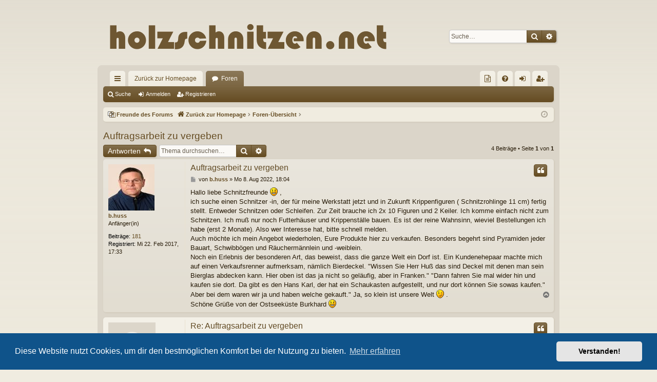

--- FILE ---
content_type: text/html; charset=UTF-8
request_url: http://holzschnitzen.net/viewtopic.php?p=9707&sid=a78f3f7bd04d9b607a906d0a87749970
body_size: 31451
content:
<!DOCTYPE html>
<html dir="ltr" lang="de">
<head>
<meta charset="utf-8" />
<meta http-equiv="X-UA-Compatible" content="IE=edge" />
<meta name="viewport" content="width=device-width, initial-scale=1" />

<title>Auftragsarbeit zu vergeben - holzschnitzen.net</title>





	<link rel="canonical" href="http://holzschnitzen.net/viewtopic.php?t=1207">


<link href="./assets/css/font-awesome.min.css?assets_version=59" rel="stylesheet">
<link href="./styles/latte/theme/stylesheet.css?assets_version=59" rel="stylesheet">
<link href="./styles/latte/theme/icons.css" rel="stylesheet">
<link href="./styles/latte/theme/utilities.css" rel="stylesheet">



	<link href="./assets/cookieconsent/cookieconsent.min.css?assets_version=59" rel="stylesheet">

<!--[if lte IE 9]>
	<link href="./styles/latte/theme/tweaks.css?assets_version=59" rel="stylesheet">
<![endif]-->


<link href="./ext/phpbb/pages/styles/prosilver/theme/pages_common.css?assets_version=59" rel="stylesheet" media="screen">



</head>
<body id="phpbb" class="nojs notouch section-viewtopic ltr " data-online-text="Online">


	<a id="top" class="top-anchor" accesskey="t"></a>
	<div id="page-header" class="page-width">
		<div class="headerbar" role="banner">
					<div class="inner">

			<div id="site-description" class="site-description">
				<a id="logo" class="logo" href="http://www.holzschnitzen.net" title="Zurück zur Homepage"><img src="./styles/latte/theme/images/logo.png" data-src-hd="./styles/latte/theme/images/logo_hd.png" /></a>
				<p class="sitename">holzschnitzen.net</p>
				<p>Das unabhängige Schnitzerforum.........</p>
				<p class="skiplink"><a href="#start_here">Zum Inhalt</a></p>
			</div>

															<div id="search-box" class="search-box search-header" role="search">
				<form action="./search.php?sid=9ac206881e53ad14acb7e6afdcc2932e" method="get" id="search">
				<fieldset>
					<input name="keywords" id="keywords" type="search" maxlength="128" title="Suche nach Wörtern" class="inputbox search tiny" size="20" value="" placeholder="Suche…" />
					<button class="button button-search" type="submit" title="Suche">
						<i class="icon fa-search fa-fw" aria-hidden="true"></i><span class="sr-only">Suche</span>
					</button>
					<a href="./search.php?sid=9ac206881e53ad14acb7e6afdcc2932e" class="button button-search-end" title="Erweiterte Suche">
						<i class="icon fa-cog fa-fw" aria-hidden="true"></i><span class="sr-only">Erweiterte Suche</span>
					</a>
					<input type="hidden" name="sid" value="9ac206881e53ad14acb7e6afdcc2932e" />

				</fieldset>
				</form>
			</div>
									
			</div>
					</div>

</div>
<div id="wrap" class="page-width">
<div>

				


<div class="navbar tabbed not-static" role="navigation">
	<div class="inner page-width">
		<div class="nav-tabs" data-current-page="viewtopic">
			<ul class="leftside">
				<li id="quick-links" class="quick-links tab responsive-menu dropdown-container">
					<a href="#" class="nav-link dropdown-trigger">Schnellzugriff</a>
					<div class="dropdown">
						<div class="pointer"><div class="pointer-inner"></div></div>
						<ul class="dropdown-contents" role="menu">
											<li class="small-icon icon-pages icon-page-freunde">
			<a href="/app.php/freunde?sid=9ac206881e53ad14acb7e6afdcc2932e" title="Freunde des Forums" role="menuitem">
				<span>Freunde des Forums</span>
			</a>
		</li>
	
			<li class="separator"></li>
													<li>
								<a href="./search.php?search_id=unanswered&amp;sid=9ac206881e53ad14acb7e6afdcc2932e" role="menuitem">
									<i class="icon fa-file-o fa-fw icon-gray" aria-hidden="true"></i><span>Unbeantwortete Themen</span>
								</a>
							</li>
							<li>
								<a href="./search.php?search_id=active_topics&amp;sid=9ac206881e53ad14acb7e6afdcc2932e" role="menuitem">
									<i class="icon fa-file-o fa-fw icon-blue" aria-hidden="true"></i><span>Aktive Themen</span>
								</a>
							</li>
							<li class="separator"></li>
							<li>
								<a href="./search.php?sid=9ac206881e53ad14acb7e6afdcc2932e" role="menuitem">
									<i class="icon fa-search fa-fw" aria-hidden="true"></i><span>Suche</span>
								</a>
							</li>	
	
													</ul>
					</div>
				</li>
													<li class="tab home" data-responsive-class="small-icon icon-home">
						<a class="nav-link" href="http://www.holzschnitzen.net" data-navbar-reference="home">Zurück zur Homepage</a>
					</li>
								<li class="tab forums selected" data-responsive-class="small-icon icon-forums">
					<a class="nav-link" href="./index.php?sid=9ac206881e53ad14acb7e6afdcc2932e">Foren</a>
				</li>
											</ul>
			<ul class="rightside">
							<li class="small-icon icon-pages icon-page-freunde no-bulletin">
			<a href="/app.php/freunde?sid=9ac206881e53ad14acb7e6afdcc2932e" title="Freunde des Forums" role="menuitem">
				<span>Freunde des Forums</span>
			</a>
		</li>
					<li class="tab faq" data-select-match="faq" data-responsive-class="small-icon icon-faq">
					<a class="nav-link" href="/app.php/help/faq?sid=9ac206881e53ad14acb7e6afdcc2932e" rel="help" title="Häufig gestellte Fragen" role="menuitem">
						<i class="icon fa-question-circle fa-fw" aria-hidden="true"></i><span>FAQ</span>
					</a>
				</li>
																									<li class="tab login"  data-skip-responsive="true" data-select-match="login"><a class="nav-link" href="./ucp.php?mode=login&amp;redirect=viewtopic.php%3Fp%3D9707&amp;sid=9ac206881e53ad14acb7e6afdcc2932e" title="Anmelden" accesskey="x" role="menuitem">Anmelden</a></li>
											<li class="tab register" data-skip-responsive="true" data-select-match="register"><a class="nav-link" href="./ucp.php?mode=register&amp;sid=9ac206881e53ad14acb7e6afdcc2932e" role="menuitem">Registrieren</a></li>
																	</ul>
		</div>
	</div>
</div>

<div class="navbar secondary">
	<ul role="menubar">
											<li class="small-icon icon-search"><a href="./search.php?sid=9ac206881e53ad14acb7e6afdcc2932e">Suche</a></li>
														<li class="small-icon icon-login"><a href="./ucp.php?mode=login&amp;redirect=viewtopic.php%3Fp%3D9707&amp;sid=9ac206881e53ad14acb7e6afdcc2932e" title="Anmelden">Anmelden</a></li>
									<li class="small-icon icon-register"><a href="./ucp.php?mode=register&amp;sid=9ac206881e53ad14acb7e6afdcc2932e">Registrieren</a></li>
									
			</ul>
</div>

	<div class="navbar">
	<ul id="nav-breadcrumbs" class="nav-breadcrumbs linklist navlinks" role="menubar">
							<li data-skip-responsive class="small-icon icon-pages icon-page-freunde breadcrumbs" itemscope itemtype="https://schema.org/BreadcrumbList">
			<span class="crumb" ><a itemprop="item" href="/app.php/freunde?sid=9ac206881e53ad14acb7e6afdcc2932e" title="Freunde des Forums"><span itemprop="name">Freunde des Forums</span></a><meta itemprop="position" content="0" /></span>
		</li>
			<li class="breadcrumbs">
							<span class="crumb"><a href="http://www.holzschnitzen.net" itemtype="http://data-vocabulary.org/Breadcrumb" itemscope="" data-navbar-reference="home" itemprop="url"><i class="icon fa-home fa-fw" aria-hidden="true"></i><span itemprop="title">Zurück zur Homepage</span></a></span>
									<span class="crumb" itemtype="http://data-vocabulary.org/Breadcrumb" itemscope=""><a href="./index.php?sid=9ac206881e53ad14acb7e6afdcc2932e" accesskey="h" data-navbar-reference="index" itemprop="url"><span itemprop="title">Foren-Übersicht</span></a></span>
											<span class="crumb"  itemtype="http://data-vocabulary.org/Breadcrumb" itemscope="" data-forum-id="13"><a href="" itemprop="url"><span itemprop="title"></span></a></span>
												</li>
		
					<li class="rightside responsive-search">
				<a href="./search.php?sid=9ac206881e53ad14acb7e6afdcc2932e" title="Zeigt die erweiterten Suchoptionen an" role="menuitem">
					<i class="icon fa-search fa-fw" aria-hidden="true"></i><span class="sr-only">Suche</span>
				</a>
			</li>
				<li class="rightside dropdown-container icon-only">
			<a href="#" class="dropdown-trigger time" title="Aktuelle Zeit: Mo 19. Jan 2026, 14:37"><i class="fa fa-clock-o"></i></a>
			<div class="dropdown">
				<div class="pointer"><div class="pointer-inner"></div></div>
				<ul class="dropdown-contents">
					<li>Aktuelle Zeit: Mo 19. Jan 2026, 14:37</li>
					<li>Alle Zeiten sind <span title="Europa/Berlin">UTC+01:00</span></li>
				</ul>
			</div>
		</li>
	</ul>
</div>

		</div>


	
	<a id="start_here" class="anchor"></a>
	<div id="page-body" class="page-body" role="main">
		
		
		
<h2 class="topic-title"><a href="./viewtopic.php?t=1207&amp;sid=9ac206881e53ad14acb7e6afdcc2932e">Auftragsarbeit zu vergeben</a></h2>
<!-- NOTE: remove the style="display: none" when you want to have the forum description on the topic body -->
<div style="display: none !important;">Hier dürft Ihr private Angebote (Werkzeuge/Bücher, etc.) und Suchanfragen einstellen.<br /></div>


<div class="action-bar bar-top">
	
			<a href="./posting.php?mode=reply&amp;t=1207&amp;sid=9ac206881e53ad14acb7e6afdcc2932e" class="button" title="Antwort erstellen">
							<span>Antworten</span> <i class="icon fa-reply fa-fw" aria-hidden="true"></i>
					</a>
	
			
			<div class="search-box" role="search">
			<form method="get" id="topic-search" action="./search.php?sid=9ac206881e53ad14acb7e6afdcc2932e">
			<fieldset>
				<input class="inputbox search tiny"  type="search" name="keywords" id="search_keywords" size="20" placeholder="Thema durchsuchen…" />
				<button class="button button-search" type="submit" title="Suche">
					<i class="icon fa-search fa-fw" aria-hidden="true"></i><span class="sr-only">Suche</span>
				</button>
				<a href="./search.php?sid=9ac206881e53ad14acb7e6afdcc2932e" class="button button-search-end" title="Erweiterte Suche">
					<i class="icon fa-cog fa-fw" aria-hidden="true"></i><span class="sr-only">Erweiterte Suche</span>
				</a>
				<input type="hidden" name="t" value="1207" />
<input type="hidden" name="sf" value="msgonly" />
<input type="hidden" name="sid" value="9ac206881e53ad14acb7e6afdcc2932e" />

			</fieldset>
			</form>
		</div>
	
			<div class="pagination">
			4 Beiträge
							&bull; Seite <strong>1</strong> von <strong>1</strong>
					</div>
		</div>




			<div id="p9703" class="post has-profile bg2">
		<div class="inner">

		<dl class="postprofile" id="profile9703">
			<dt class="has-profile-rank has-avatar">
				<div class="avatar-container">
																<a href="./memberlist.php?mode=viewprofile&amp;u=118&amp;sid=9ac206881e53ad14acb7e6afdcc2932e" class="avatar"><img class="avatar" src="./download/file.php?avatar=118_1489001710.jpg" width="90" height="90" alt="Benutzeravatar" /></a>														</div>
								<a href="./memberlist.php?mode=viewprofile&amp;u=118&amp;sid=9ac206881e53ad14acb7e6afdcc2932e" class="username">b.huss</a>							</dt>

						<dd class="profile-rank">Anfänger(in)</dd>			
		<dd class="profile-posts"><strong>Beiträge:</strong> <a href="./search.php?author_id=118&amp;sr=posts&amp;sid=9ac206881e53ad14acb7e6afdcc2932e">181</a></dd>		<dd class="profile-joined"><strong>Registriert:</strong> Mi 22. Feb 2017, 17:33</dd>		
		
						
						
		</dl>

		<div class="postbody">
						<div id="post_content9703">

						<h3 class="first"><a href="#p9703">Auftragsarbeit zu vergeben</a></h3>

													<ul class="post-buttons">
																																									<li>
							<a href="./posting.php?mode=quote&amp;p=9703&amp;sid=9ac206881e53ad14acb7e6afdcc2932e" title="Mit Zitat antworten" class="button button-icon-only">
								<i class="icon fa-quote-left fa-fw" aria-hidden="true"></i><span class="sr-only">Zitat</span>
							</a>
						</li>
														</ul>
							
						<p class="author">
									<a class="unread" href="./viewtopic.php?p=9703&amp;sid=9ac206881e53ad14acb7e6afdcc2932e#p9703" title="Beitrag">
						<i class="icon fa-file fa-fw icon-lightgray icon-md" aria-hidden="true"></i><span class="sr-only">Beitrag</span>
					</a>
								<span class="responsive-hide">von <strong><a href="./memberlist.php?mode=viewprofile&amp;u=118&amp;sid=9ac206881e53ad14acb7e6afdcc2932e" class="username">b.huss</a></strong> &raquo; </span>Mo 8. Aug 2022, 18:04
			</p>
			
			
			
			<div class="content">Hallo liebe Schnitzfreunde <img class="smilies" src="./images/smilies/icon_e_smile.gif" width="15" height="17" alt=":)" title="Lächeln"> , <br>
ich suche einen Schnitzer -in, der für meine Werkstatt jetzt und in Zukunft Krippenfiguren ( Schnitzrohlinge 11 cm) fertig stellt. Entweder Schnitzen oder Schleifen. Zur Zeit brauche ich 2x 10 Figuren und 2 Keiler. Ich komme einfach nicht zum Schnitzen. Ich muß nur noch Futterhäuser und Krippenställe bauen. Es ist der reine Wahnsinn, wieviel Bestellungen ich habe (erst 2 Monate). Also wer Interesse hat, bitte schnell melden.<br>
Auch möchte ich mein Angebot wiederholen, Eure Produkte hier zu verkaufen. Besonders begehrt sind Pyramiden jeder Bauart, Schwibbögen und Räuchermännlein und -weiblein. <br>
Noch ein Erlebnis der besonderen Art, das beweist, dass die ganze Welt ein Dorf ist. Ein Kundenehepaar machte mich auf einen Verkaufsrenner aufmerksam, nämlich Bierdeckel. "Wissen Sie Herr Huß das sind Deckel mit denen man sein Bierglas abdecken kann. Hier oben ist das ja nicht so geläufig, aber in Franken."  "Dann fahren Sie mal wider hin und kaufen sie dort. Da gibt es den Hans Karl, der hat ein Schaukasten aufgestellt, und nur dort können Sie sowas kaufen." Aber bei dem waren wir ja und haben welche gekauft." Ja, so klein ist unsere Welt <img class="smilies" src="./images/smilies/icon_e_wink.gif" width="15" height="17" alt=";)" title="Zwinkern"> .<br>
Schöne Grüße von der Ostseeküste Burkhard <img class="smilies" src="./images/smilies/icon_e_smile.gif" width="15" height="17" alt=":)" title="Lächeln"></div>

			
									
									
						</div>

		</div>

		</div>
				<div class="back2top">
						<a href="#top" class="top" title="Nach oben">
				<i class="icon fa-chevron-circle-up fa-fw icon-gray" aria-hidden="true"></i>
				<span class="sr-only">Nach oben</span>
			</a>
					</div>
			</div>

				<div id="p9704" class="post has-profile bg1">
		<div class="inner">

		<dl class="postprofile" id="profile9704">
			<dt class="has-profile-rank no-avatar">
				<div class="avatar-container">
																			</div>
								<a href="./memberlist.php?mode=viewprofile&amp;u=74&amp;sid=9ac206881e53ad14acb7e6afdcc2932e" class="username">Ulrich</a>							</dt>

						<dd class="profile-rank">Forenprofi</dd>			
		<dd class="profile-posts"><strong>Beiträge:</strong> <a href="./search.php?author_id=74&amp;sr=posts&amp;sid=9ac206881e53ad14acb7e6afdcc2932e">1229</a></dd>		<dd class="profile-joined"><strong>Registriert:</strong> Do 9. Jul 2015, 23:06</dd>		
		
						
						
		</dl>

		<div class="postbody">
						<div id="post_content9704">

						<h3 ><a href="#p9704">Re: Auftragsarbeit zu vergeben</a></h3>

													<ul class="post-buttons">
																																									<li>
							<a href="./posting.php?mode=quote&amp;p=9704&amp;sid=9ac206881e53ad14acb7e6afdcc2932e" title="Mit Zitat antworten" class="button button-icon-only">
								<i class="icon fa-quote-left fa-fw" aria-hidden="true"></i><span class="sr-only">Zitat</span>
							</a>
						</li>
														</ul>
							
						<p class="author">
									<a class="unread" href="./viewtopic.php?p=9704&amp;sid=9ac206881e53ad14acb7e6afdcc2932e#p9704" title="Beitrag">
						<i class="icon fa-file fa-fw icon-lightgray icon-md" aria-hidden="true"></i><span class="sr-only">Beitrag</span>
					</a>
								<span class="responsive-hide">von <strong><a href="./memberlist.php?mode=viewprofile&amp;u=74&amp;sid=9ac206881e53ad14acb7e6afdcc2932e" class="username">Ulrich</a></strong> &raquo; </span>Di 9. Aug 2022, 16:55
			</p>
			
			
			
			<div class="content">Hallo Burkhard,  das ist ja ein schönes Erlebnis. Da kennen deine Kunden "unseren " Hans.<br>
Das " Auftragsschnitzen  " ist nichts für mich . <br>
Ich wünsche dir weiterhin  volle Auftragsbücher und jemanden der dich unterstützt. <br>
Gruß Ulli</div>

			
									
									
						</div>

		</div>

		</div>
				<div class="back2top">
						<a href="#top" class="top" title="Nach oben">
				<i class="icon fa-chevron-circle-up fa-fw icon-gray" aria-hidden="true"></i>
				<span class="sr-only">Nach oben</span>
			</a>
					</div>
			</div>

				<div id="p9706" class="post has-profile bg2">
		<div class="inner">

		<dl class="postprofile" id="profile9706">
			<dt class="has-profile-rank has-avatar">
				<div class="avatar-container">
																<a href="./memberlist.php?mode=viewprofile&amp;u=281&amp;sid=9ac206881e53ad14acb7e6afdcc2932e" class="avatar"><img class="avatar" src="./download/file.php?avatar=281_1578845903.png" width="72" height="86" alt="Benutzeravatar" /></a>														</div>
								<a href="./memberlist.php?mode=viewprofile&amp;u=281&amp;sid=9ac206881e53ad14acb7e6afdcc2932e" class="username">Hans</a>							</dt>

						<dd class="profile-rank">Ambitionierte(r) Anfänger(in)</dd>			
		<dd class="profile-posts"><strong>Beiträge:</strong> <a href="./search.php?author_id=281&amp;sr=posts&amp;sid=9ac206881e53ad14acb7e6afdcc2932e">463</a></dd>		<dd class="profile-joined"><strong>Registriert:</strong> So 14. Jul 2019, 08:52</dd>		
		
						
						
		</dl>

		<div class="postbody">
						<div id="post_content9706">

						<h3 ><a href="#p9706">Re: Auftragsarbeit zu vergeben</a></h3>

													<ul class="post-buttons">
																																									<li>
							<a href="./posting.php?mode=quote&amp;p=9706&amp;sid=9ac206881e53ad14acb7e6afdcc2932e" title="Mit Zitat antworten" class="button button-icon-only">
								<i class="icon fa-quote-left fa-fw" aria-hidden="true"></i><span class="sr-only">Zitat</span>
							</a>
						</li>
														</ul>
							
						<p class="author">
									<a class="unread" href="./viewtopic.php?p=9706&amp;sid=9ac206881e53ad14acb7e6afdcc2932e#p9706" title="Beitrag">
						<i class="icon fa-file fa-fw icon-lightgray icon-md" aria-hidden="true"></i><span class="sr-only">Beitrag</span>
					</a>
								<span class="responsive-hide">von <strong><a href="./memberlist.php?mode=viewprofile&amp;u=281&amp;sid=9ac206881e53ad14acb7e6afdcc2932e" class="username">Hans</a></strong> &raquo; </span>Mi 10. Aug 2022, 11:40
			</p>
			
			
			
			<div class="content">Hallo Burkhard ,<br>
da sieht man wieder wie klein die Welt ist ! Vor Jahren waren wir öfters noch in Jugoslavien in einem kleinen Dorf am Meer ; bei einem Kaffee hörte ich hinter mir  einen  bekannten Dialekt - es war " Einer " , aus meiner Geburtsstadt Hersbruck ( in Mittelfranken ) mit dem habe ich schon als kleiner Bankert auf der Strasse gespielt .<br>
Ja , genau so ist es mit dem Kunden , der in ca. 700 km Entfernung  von meinen Bierdeckeln erzählt .<br>
Mit deiner Auftragsarbeit brauchst du natürlich " richtige , flotte Könner der Schnitztechnik " ;  ich selbst bin auch<br>
nicht der große Schnitzer , vorallem brauche ich für alles zu lange.<br>
Hast du schon mal überlegt , mit Giessholz zu arbeiten ?  - da brauchst du Silicon mit Härter um eine Originalfigur abzuziehen - es kostet etwas , aber dann sind schnell einige Figurengruppen angefertigt und man holt den Einsatz wieder gewaltig heraus . Das Drumherum , natürlich mit Holz gezimmert , das ist klar . Ich habe mit dieser Technik z.B. 150 mill. Jahre alte Versteinerungen ( ein Krokodil ) abgezogen und vervielfacht . ( siehe Bild )<br>
Die Figuren , die man heute im Markt kaufen kann , sind auch nicht mehr aus " Linde " geschnitzt - es können oder wollen sich die meisten jungen Leute heute nicht mehr leisten .<br>
<br>
Es grüßt allgemein  ...  der Hans aus Franken</div>

			
						<div class="rules">Du hast keine ausreichende Berechtigung, um die Dateianhänge dieses Beitrags anzusehen.</div>			
									
						</div>

		</div>

		</div>
				<div class="back2top">
						<a href="#top" class="top" title="Nach oben">
				<i class="icon fa-chevron-circle-up fa-fw icon-gray" aria-hidden="true"></i>
				<span class="sr-only">Nach oben</span>
			</a>
					</div>
			</div>

				<div id="p9707" class="post has-profile bg1">
		<div class="inner">

		<dl class="postprofile" id="profile9707">
			<dt class="has-profile-rank no-avatar">
				<div class="avatar-container">
																			</div>
								<a href="./memberlist.php?mode=viewprofile&amp;u=61&amp;sid=9ac206881e53ad14acb7e6afdcc2932e" class="username">Sepp</a>							</dt>

						<dd class="profile-rank">Fortgeschrittene(r)</dd>			
		<dd class="profile-posts"><strong>Beiträge:</strong> <a href="./search.php?author_id=61&amp;sr=posts&amp;sid=9ac206881e53ad14acb7e6afdcc2932e">542</a></dd>		<dd class="profile-joined"><strong>Registriert:</strong> Di 30. Jun 2015, 15:24</dd>		
		
											
							<dd class="profile-contact">
				<strong>Kontaktdaten:</strong>
				<div class="dropdown-container dropdown-right dropdown-down">
					<a href="#" class="dropdown-trigger" title="Kontaktdaten von Sepp">
						<i class="icon fa-commenting-o fa-fw icon-lg" aria-hidden="true"></i><span class="sr-only">Kontaktdaten von Sepp</span>
					</a>
					<div class="dropdown">
						<div class="pointer"><div class="pointer-inner"></div></div>
						<div class="dropdown-contents contact-icons">
																																								<div>
																	<a href="https://facebook.com/SchnitzkunstSJ/" title="Facebook" class="last-cell">
										<span class="contact-icon phpbb_facebook-icon">Facebook</span>
									</a>
																	</div>
																					</div>
					</div>
				</div>
			</dd>
				
		</dl>

		<div class="postbody">
						<div id="post_content9707">

						<h3 ><a href="#p9707">Re: Auftragsarbeit zu vergeben</a></h3>

													<ul class="post-buttons">
																																									<li>
							<a href="./posting.php?mode=quote&amp;p=9707&amp;sid=9ac206881e53ad14acb7e6afdcc2932e" title="Mit Zitat antworten" class="button button-icon-only">
								<i class="icon fa-quote-left fa-fw" aria-hidden="true"></i><span class="sr-only">Zitat</span>
							</a>
						</li>
														</ul>
							
						<p class="author">
									<a class="unread" href="./viewtopic.php?p=9707&amp;sid=9ac206881e53ad14acb7e6afdcc2932e#p9707" title="Beitrag">
						<i class="icon fa-file fa-fw icon-lightgray icon-md" aria-hidden="true"></i><span class="sr-only">Beitrag</span>
					</a>
								<span class="responsive-hide">von <strong><a href="./memberlist.php?mode=viewprofile&amp;u=61&amp;sid=9ac206881e53ad14acb7e6afdcc2932e" class="username">Sepp</a></strong> &raquo; </span>Mi 17. Aug 2022, 19:46
			</p>
			
			
			
			<div class="content">Hallo Burkhard<br>
<br>
Haben sich schon viele gemeldet?<br>
<br>
Gruß Sepp</div>

			
									
									
						</div>

		</div>

		</div>
				<div class="back2top">
						<a href="#top" class="top" title="Nach oben">
				<i class="icon fa-chevron-circle-up fa-fw icon-gray" aria-hidden="true"></i>
				<span class="sr-only">Nach oben</span>
			</a>
					</div>
			</div>

	

	<div class="action-bar bar-bottom">
	
			<a href="./posting.php?mode=reply&amp;t=1207&amp;sid=9ac206881e53ad14acb7e6afdcc2932e" class="button" title="Antwort erstellen">
							<span>Antworten</span> <i class="icon fa-reply fa-fw" aria-hidden="true"></i>
					</a>
		
	
			<form method="post" action="./viewtopic.php?t=1207&amp;sid=9ac206881e53ad14acb7e6afdcc2932e">
		<div class="dropdown-container dropdown-container-left dropdown-button-control sort-tools">
	<span title="Anzeige- und Sortierungs-Einstellungen" class="button button-secondary dropdown-trigger dropdown-select">
		<i class="icon fa-sort-amount-asc fa-fw" aria-hidden="true"></i>
		<span class="caret"><i class="icon fa-sort-down fa-fw" aria-hidden="true"></i></span>
	</span>
	<div class="dropdown hidden">
		<div class="pointer"><div class="pointer-inner"></div></div>
		<div class="dropdown-contents">
			<fieldset class="display-options">
							<label>Anzeigen: <select name="st" id="st"><option value="0" selected="selected">Alle Beiträge</option><option value="1">1 Tag</option><option value="7">7 Tage</option><option value="14">2 Wochen</option><option value="30">1 Monat</option><option value="90">3 Monate</option><option value="180">6 Monate</option><option value="365">1 Jahr</option></select></label>
								<label>Sortiere nach: <select name="sk" id="sk"><option value="a">Autor</option><option value="t" selected="selected">Erstellungsdatum</option><option value="s">Betreff</option></select></label>
				<label>Richtung: <select name="sd" id="sd"><option value="a" selected="selected">Aufsteigend</option><option value="d">Absteigend</option></select></label>
								<hr class="dashed" />
				<input type="submit" class="button2" name="sort" value="Los" />
						</fieldset>
		</div>
	</div>
</div>
		</form>
	
	
	
			<div class="pagination">
			4 Beiträge
							&bull; Seite <strong>1</strong> von <strong>1</strong>
					</div>
	</div>


<div class="action-bar actions-jump">
		<p class="jumpbox-return">
		<a href="./viewforum.php?f=13&amp;sid=9ac206881e53ad14acb7e6afdcc2932e" class="left-box arrow-left" accesskey="r">
			<i class="icon fa-angle-left fa-fw icon-black" aria-hidden="true"></i><span>Zurück zu „Biete und Suche“</span>
		</a>
	</p>
	
		<div class="jumpbox dropdown-container dropdown-container-right dropdown-up dropdown-left dropdown-button-control" id="jumpbox">
			<span title="Gehe zu" class="button button-secondary dropdown-trigger dropdown-select">
				<span>Gehe zu</span>
				<span class="caret"><i class="icon fa-sort-down fa-fw" aria-hidden="true"></i></span>
			</span>
		<div class="dropdown">
			<div class="pointer"><div class="pointer-inner"></div></div>
			<ul class="dropdown-contents">
																				<li><a href="./viewforum.php?f=9&amp;sid=9ac206881e53ad14acb7e6afdcc2932e" class="jumpbox-forum-link"> <span> Schnitzforum</span></a></li>																<li><a href="./viewforum.php?f=2&amp;sid=9ac206881e53ad14acb7e6afdcc2932e" class="jumpbox-forum-link"> <span> Eure Werke</span></a></li>																<li><a href="./viewforum.php?f=10&amp;sid=9ac206881e53ad14acb7e6afdcc2932e" class="jumpbox-forum-link"> <span> Schnitztechniken</span></a></li>																<li><a href="./viewforum.php?f=12&amp;sid=9ac206881e53ad14acb7e6afdcc2932e" class="jumpbox-forum-link"> <span> In Ausführung befindliche Arbeiten</span></a></li>																<li><a href="./viewforum.php?f=8&amp;sid=9ac206881e53ad14acb7e6afdcc2932e" class="jumpbox-forum-link"> <span> Schritt für Schritt Anleitungen</span></a></li>																<li><a href="./viewforum.php?f=6&amp;sid=9ac206881e53ad14acb7e6afdcc2932e" class="jumpbox-forum-link"> <span> Oberflächenbehandlung</span></a></li>																<li><a href="./viewforum.php?f=3&amp;sid=9ac206881e53ad14acb7e6afdcc2932e" class="jumpbox-forum-link"> <span> Werkzeuge und Schärfen</span></a></li>																<li><a href="./viewforum.php?f=11&amp;sid=9ac206881e53ad14acb7e6afdcc2932e" class="jumpbox-forum-link"> <span> Holzarten</span></a></li>																<li><a href="./viewforum.php?f=14&amp;sid=9ac206881e53ad14acb7e6afdcc2932e" class="jumpbox-forum-link"> <span> Monatsaufgabe</span></a></li>																<li><a href="./viewforum.php?f=5&amp;sid=9ac206881e53ad14acb7e6afdcc2932e" class="jumpbox-forum-link"> <span> Literatur / Links</span></a></li>																<li><a href="./viewforum.php?f=7&amp;sid=9ac206881e53ad14acb7e6afdcc2932e" class="jumpbox-forum-link"> <span> Schnitzer stellen sich vor</span></a></li>																<li><a href="./viewforum.php?f=13&amp;sid=9ac206881e53ad14acb7e6afdcc2932e" class="jumpbox-forum-link"> <span> Biete und Suche</span></a></li>																<li><a href="./viewforum.php?f=4&amp;sid=9ac206881e53ad14acb7e6afdcc2932e" class="jumpbox-forum-link"> <span> Off Topic</span></a></li>											</ul>
		</div>
	</div>

	</div>


			</div>


	<div class="navbar" role="navigation">
	<div class="inner">

	<ul id="nav-footer" class="nav-footer linklist" role="menubar">
		<li class="breadcrumbs">
							<span class="crumb"><a href="http://www.holzschnitzen.net" data-navbar-reference="home"><i class="icon fa-home fa-fw" aria-hidden="true"></i><span>Zurück zur Homepage</span></a></span>									<span class="crumb"><a href="./index.php?sid=9ac206881e53ad14acb7e6afdcc2932e" data-navbar-reference="index"><span>Foren-Übersicht</span></a></span>					</li>
		
				<li class="rightside">Alle Zeiten sind <span title="Europa/Berlin">UTC+01:00</span></li>
							<li class="rightside">
				<a href="/app.php/user/delete_cookies?sid=9ac206881e53ad14acb7e6afdcc2932e" data-ajax="true" data-refresh="true" role="menuitem">
					<i class="icon fa-trash fa-fw" aria-hidden="true"></i><span>Alle Cookies löschen</span>
				</a>
			</li>
														</ul>

	</div>
</div>
</div>

<div id="page-footer" class="page-width" role="contentinfo">
	
	<div class="copyright">
				Powered by <a href="https://www.phpbb.com/">phpBB</a>&reg; Forum Software &copy; phpBB Limited
		<br />Style von <a href="http://www.artodia.com/">Arty</a> - Aktualisieren phpBB 3.2 von MrGaby
		<br />Deutsche Übersetzung durch <a href="https://www.phpbb.de/">phpBB.de</a>							</div>

	<div id="darkenwrapper" class="darkenwrapper" data-ajax-error-title="AJAX-Fehler" data-ajax-error-text="Bei der Verarbeitung deiner Anfrage ist ein Fehler aufgetreten." data-ajax-error-text-abort="Der Benutzer hat die Anfrage abgebrochen." data-ajax-error-text-timeout="Bei deiner Anfrage ist eine Zeitüberschreitung aufgetreten. Bitte versuche es erneut." data-ajax-error-text-parsererror="Bei deiner Anfrage ist etwas falsch gelaufen und der Server hat eine ungültige Antwort zurückgegeben.">
		<div id="darken" class="darken">&nbsp;</div>
	</div>

	<div id="phpbb_alert" class="phpbb_alert" data-l-err="Fehler" data-l-timeout-processing-req="Bei der Anfrage ist eine Zeitüberschreitung aufgetreten.">
		<a href="#" class="alert_close">
		</a>
		<h3 class="alert_title">&nbsp;</h3><p class="alert_text"></p>
	</div>
	<div id="phpbb_confirm" class="phpbb_alert">
		<a href="#" class="alert_close">
		</a>
		<div class="alert_text"></div>
	</div>
</div>


<div>
	<a id="bottom" class="anchor" accesskey="z"></a>
	</div>

<script type="text/javascript" src="./assets/javascript/jquery-3.7.1.min.js?assets_version=59"></script>
<script type="text/javascript" src="./assets/javascript/core.js?assets_version=59"></script>

	<script src="./assets/cookieconsent/cookieconsent.min.js?assets_version=59"></script>
	<script>
		window.addEventListener("load", function(){
			window.cookieconsent.initialise({
				"palette": {
					"popup": {
						"background": "#0F538A"
					},
					"button": {
						"background": "#E5E5E5"
					}
				},
				"theme": "classic",
				"content": {
					"message": "Diese\u0020Website\u0020nutzt\u0020Cookies,\u0020um\u0020dir\u0020den\u0020bestm\u00F6glichen\u0020Komfort\u0020bei\u0020der\u0020Nutzung\u0020zu\u0020bieten.",
					"dismiss": "Verstanden\u0021",
					"link": "Mehr\u0020erfahren",
					"href": "https\u003A\/\/de.wikipedia.org\/wiki\/HTTP\u002DCookie"
				}
			})});
	</script>


<script src="./styles/latte/template/forum_fn.js?assets_version=59"></script>
<script src="./styles/latte/template/ajax.js?assets_version=59"></script>



</body>
</html>
